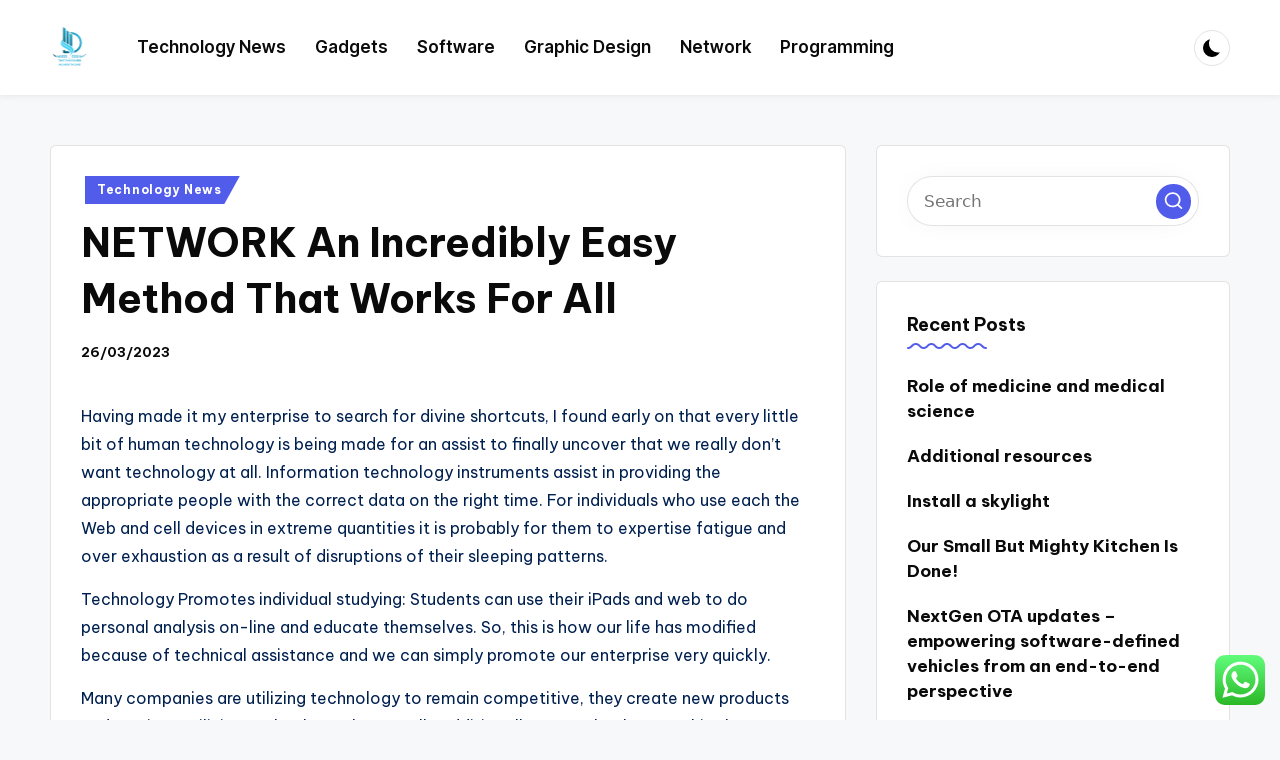

--- FILE ---
content_type: text/html; charset=UTF-8
request_url: https://thatawkwardmomentmovie.com/network-an-incredibly-easy-method-that-works-for-all.html
body_size: 16222
content:

<!DOCTYPE html>
<html lang="en-US" prefix="og: https://ogp.me/ns#" itemscope itemtype="http://schema.org/WebPage" >
<head>
	<meta charset="UTF-8">
	<link rel="profile" href="https://gmpg.org/xfn/11">
	<meta name="viewport" content="width=device-width, initial-scale=1">
<!-- Search Engine Optimization by Rank Math PRO - https://rankmath.com/ -->
<title>NETWORK An Incredibly Easy Method That Works For All - TAM</title>
<meta name="description" content="Having made it my enterprise to search for divine shortcuts, I found early on that every little bit of human technology is being made for an assist to finally"/>
<meta name="robots" content="index, follow, max-snippet:-1, max-video-preview:-1, max-image-preview:large"/>
<link rel="canonical" href="https://thatawkwardmomentmovie.com/network-an-incredibly-easy-method-that-works-for-all.html" />
<meta property="og:locale" content="en_US" />
<meta property="og:type" content="article" />
<meta property="og:title" content="NETWORK An Incredibly Easy Method That Works For All - TAM" />
<meta property="og:description" content="Having made it my enterprise to search for divine shortcuts, I found early on that every little bit of human technology is being made for an assist to finally" />
<meta property="og:url" content="https://thatawkwardmomentmovie.com/network-an-incredibly-easy-method-that-works-for-all.html" />
<meta property="og:site_name" content="TAM" />
<meta property="article:tag" content="advancements" />
<meta property="article:tag" content="affect" />
<meta property="article:tag" content="technology" />
<meta property="article:section" content="Technology News" />
<meta property="og:updated_time" content="2023-04-06T14:04:57+07:00" />
<meta property="article:published_time" content="2023-03-26T17:19:51+07:00" />
<meta property="article:modified_time" content="2023-04-06T14:04:57+07:00" />
<meta name="twitter:card" content="summary_large_image" />
<meta name="twitter:title" content="NETWORK An Incredibly Easy Method That Works For All - TAM" />
<meta name="twitter:description" content="Having made it my enterprise to search for divine shortcuts, I found early on that every little bit of human technology is being made for an assist to finally" />
<meta name="twitter:label1" content="Written by" />
<meta name="twitter:data1" content="ollo1" />
<meta name="twitter:label2" content="Time to read" />
<meta name="twitter:data2" content="1 minute" />
<script type="application/ld+json" class="rank-math-schema-pro">{"@context":"https://schema.org","@graph":[{"@type":["Person","Organization"],"@id":"https://thatawkwardmomentmovie.com/#person","name":"TAM","logo":{"@type":"ImageObject","@id":"https://thatawkwardmomentmovie.com/#logo","url":"https://thatawkwardmomentmovie.com/wp-content/uploads/2024/11/cropped-Black_And_White_Y2k_Star_Fashion_Style_Logo__2_-removebg-preview-150x150.png","contentUrl":"https://thatawkwardmomentmovie.com/wp-content/uploads/2024/11/cropped-Black_And_White_Y2k_Star_Fashion_Style_Logo__2_-removebg-preview-150x150.png","caption":"TAM","inLanguage":"en-US"},"image":{"@type":"ImageObject","@id":"https://thatawkwardmomentmovie.com/#logo","url":"https://thatawkwardmomentmovie.com/wp-content/uploads/2024/11/cropped-Black_And_White_Y2k_Star_Fashion_Style_Logo__2_-removebg-preview-150x150.png","contentUrl":"https://thatawkwardmomentmovie.com/wp-content/uploads/2024/11/cropped-Black_And_White_Y2k_Star_Fashion_Style_Logo__2_-removebg-preview-150x150.png","caption":"TAM","inLanguage":"en-US"}},{"@type":"WebSite","@id":"https://thatawkwardmomentmovie.com/#website","url":"https://thatawkwardmomentmovie.com","name":"TAM","publisher":{"@id":"https://thatawkwardmomentmovie.com/#person"},"inLanguage":"en-US"},{"@type":"WebPage","@id":"https://thatawkwardmomentmovie.com/network-an-incredibly-easy-method-that-works-for-all.html#webpage","url":"https://thatawkwardmomentmovie.com/network-an-incredibly-easy-method-that-works-for-all.html","name":"NETWORK An Incredibly Easy Method That Works For All - TAM","datePublished":"2023-03-26T17:19:51+07:00","dateModified":"2023-04-06T14:04:57+07:00","isPartOf":{"@id":"https://thatawkwardmomentmovie.com/#website"},"inLanguage":"en-US"},{"@type":"Person","@id":"https://thatawkwardmomentmovie.com/author/ollo1","name":"ollo1","url":"https://thatawkwardmomentmovie.com/author/ollo1","image":{"@type":"ImageObject","@id":"https://secure.gravatar.com/avatar/878a048e06d6d0503f84665fd4e01679193a59026490fe7af11df282fef1c053?s=96&amp;d=mm&amp;r=g","url":"https://secure.gravatar.com/avatar/878a048e06d6d0503f84665fd4e01679193a59026490fe7af11df282fef1c053?s=96&amp;d=mm&amp;r=g","caption":"ollo1","inLanguage":"en-US"},"sameAs":["https://thatawkwardmomentmovie.com/"]},{"@type":"BlogPosting","headline":"NETWORK An Incredibly Easy Method That Works For All - TAM","datePublished":"2023-03-26T17:19:51+07:00","dateModified":"2023-04-06T14:04:57+07:00","articleSection":"Technology News","author":{"@id":"https://thatawkwardmomentmovie.com/author/ollo1","name":"ollo1"},"publisher":{"@id":"https://thatawkwardmomentmovie.com/#person"},"description":"Having made it my enterprise to search for divine shortcuts, I found early on that every little bit of human technology is being made for an assist to finally","name":"NETWORK An Incredibly Easy Method That Works For All - TAM","@id":"https://thatawkwardmomentmovie.com/network-an-incredibly-easy-method-that-works-for-all.html#richSnippet","isPartOf":{"@id":"https://thatawkwardmomentmovie.com/network-an-incredibly-easy-method-that-works-for-all.html#webpage"},"inLanguage":"en-US","mainEntityOfPage":{"@id":"https://thatawkwardmomentmovie.com/network-an-incredibly-easy-method-that-works-for-all.html#webpage"}}]}</script>
<!-- /Rank Math WordPress SEO plugin -->

<link rel='dns-prefetch' href='//fonts.googleapis.com' />
<link rel="alternate" type="application/rss+xml" title="TAM &raquo; Feed" href="https://thatawkwardmomentmovie.com/feed" />
<link rel="alternate" title="oEmbed (JSON)" type="application/json+oembed" href="https://thatawkwardmomentmovie.com/wp-json/oembed/1.0/embed?url=https%3A%2F%2Fthatawkwardmomentmovie.com%2Fnetwork-an-incredibly-easy-method-that-works-for-all.html" />
<link rel="alternate" title="oEmbed (XML)" type="text/xml+oembed" href="https://thatawkwardmomentmovie.com/wp-json/oembed/1.0/embed?url=https%3A%2F%2Fthatawkwardmomentmovie.com%2Fnetwork-an-incredibly-easy-method-that-works-for-all.html&#038;format=xml" />
<style id='wp-img-auto-sizes-contain-inline-css'>
img:is([sizes=auto i],[sizes^="auto," i]){contain-intrinsic-size:3000px 1500px}
/*# sourceURL=wp-img-auto-sizes-contain-inline-css */
</style>
<link rel='stylesheet' id='ht_ctc_main_css-css' href='https://thatawkwardmomentmovie.com/wp-content/plugins/click-to-chat-for-whatsapp/new/inc/assets/css/main.css?ver=4.36' media='all' />
<style id='wp-emoji-styles-inline-css'>

	img.wp-smiley, img.emoji {
		display: inline !important;
		border: none !important;
		box-shadow: none !important;
		height: 1em !important;
		width: 1em !important;
		margin: 0 0.07em !important;
		vertical-align: -0.1em !important;
		background: none !important;
		padding: 0 !important;
	}
/*# sourceURL=wp-emoji-styles-inline-css */
</style>
<style id='wp-block-library-inline-css'>
:root{--wp-block-synced-color:#7a00df;--wp-block-synced-color--rgb:122,0,223;--wp-bound-block-color:var(--wp-block-synced-color);--wp-editor-canvas-background:#ddd;--wp-admin-theme-color:#007cba;--wp-admin-theme-color--rgb:0,124,186;--wp-admin-theme-color-darker-10:#006ba1;--wp-admin-theme-color-darker-10--rgb:0,107,160.5;--wp-admin-theme-color-darker-20:#005a87;--wp-admin-theme-color-darker-20--rgb:0,90,135;--wp-admin-border-width-focus:2px}@media (min-resolution:192dpi){:root{--wp-admin-border-width-focus:1.5px}}.wp-element-button{cursor:pointer}:root .has-very-light-gray-background-color{background-color:#eee}:root .has-very-dark-gray-background-color{background-color:#313131}:root .has-very-light-gray-color{color:#eee}:root .has-very-dark-gray-color{color:#313131}:root .has-vivid-green-cyan-to-vivid-cyan-blue-gradient-background{background:linear-gradient(135deg,#00d084,#0693e3)}:root .has-purple-crush-gradient-background{background:linear-gradient(135deg,#34e2e4,#4721fb 50%,#ab1dfe)}:root .has-hazy-dawn-gradient-background{background:linear-gradient(135deg,#faaca8,#dad0ec)}:root .has-subdued-olive-gradient-background{background:linear-gradient(135deg,#fafae1,#67a671)}:root .has-atomic-cream-gradient-background{background:linear-gradient(135deg,#fdd79a,#004a59)}:root .has-nightshade-gradient-background{background:linear-gradient(135deg,#330968,#31cdcf)}:root .has-midnight-gradient-background{background:linear-gradient(135deg,#020381,#2874fc)}:root{--wp--preset--font-size--normal:16px;--wp--preset--font-size--huge:42px}.has-regular-font-size{font-size:1em}.has-larger-font-size{font-size:2.625em}.has-normal-font-size{font-size:var(--wp--preset--font-size--normal)}.has-huge-font-size{font-size:var(--wp--preset--font-size--huge)}.has-text-align-center{text-align:center}.has-text-align-left{text-align:left}.has-text-align-right{text-align:right}.has-fit-text{white-space:nowrap!important}#end-resizable-editor-section{display:none}.aligncenter{clear:both}.items-justified-left{justify-content:flex-start}.items-justified-center{justify-content:center}.items-justified-right{justify-content:flex-end}.items-justified-space-between{justify-content:space-between}.screen-reader-text{border:0;clip-path:inset(50%);height:1px;margin:-1px;overflow:hidden;padding:0;position:absolute;width:1px;word-wrap:normal!important}.screen-reader-text:focus{background-color:#ddd;clip-path:none;color:#444;display:block;font-size:1em;height:auto;left:5px;line-height:normal;padding:15px 23px 14px;text-decoration:none;top:5px;width:auto;z-index:100000}html :where(.has-border-color){border-style:solid}html :where([style*=border-top-color]){border-top-style:solid}html :where([style*=border-right-color]){border-right-style:solid}html :where([style*=border-bottom-color]){border-bottom-style:solid}html :where([style*=border-left-color]){border-left-style:solid}html :where([style*=border-width]){border-style:solid}html :where([style*=border-top-width]){border-top-style:solid}html :where([style*=border-right-width]){border-right-style:solid}html :where([style*=border-bottom-width]){border-bottom-style:solid}html :where([style*=border-left-width]){border-left-style:solid}html :where(img[class*=wp-image-]){height:auto;max-width:100%}:where(figure){margin:0 0 1em}html :where(.is-position-sticky){--wp-admin--admin-bar--position-offset:var(--wp-admin--admin-bar--height,0px)}@media screen and (max-width:600px){html :where(.is-position-sticky){--wp-admin--admin-bar--position-offset:0px}}

/*# sourceURL=wp-block-library-inline-css */
</style><style id='global-styles-inline-css'>
:root{--wp--preset--aspect-ratio--square: 1;--wp--preset--aspect-ratio--4-3: 4/3;--wp--preset--aspect-ratio--3-4: 3/4;--wp--preset--aspect-ratio--3-2: 3/2;--wp--preset--aspect-ratio--2-3: 2/3;--wp--preset--aspect-ratio--16-9: 16/9;--wp--preset--aspect-ratio--9-16: 9/16;--wp--preset--color--black: #000000;--wp--preset--color--cyan-bluish-gray: #abb8c3;--wp--preset--color--white: #ffffff;--wp--preset--color--pale-pink: #f78da7;--wp--preset--color--vivid-red: #cf2e2e;--wp--preset--color--luminous-vivid-orange: #ff6900;--wp--preset--color--luminous-vivid-amber: #fcb900;--wp--preset--color--light-green-cyan: #7bdcb5;--wp--preset--color--vivid-green-cyan: #00d084;--wp--preset--color--pale-cyan-blue: #8ed1fc;--wp--preset--color--vivid-cyan-blue: #0693e3;--wp--preset--color--vivid-purple: #9b51e0;--wp--preset--gradient--vivid-cyan-blue-to-vivid-purple: linear-gradient(135deg,rgb(6,147,227) 0%,rgb(155,81,224) 100%);--wp--preset--gradient--light-green-cyan-to-vivid-green-cyan: linear-gradient(135deg,rgb(122,220,180) 0%,rgb(0,208,130) 100%);--wp--preset--gradient--luminous-vivid-amber-to-luminous-vivid-orange: linear-gradient(135deg,rgb(252,185,0) 0%,rgb(255,105,0) 100%);--wp--preset--gradient--luminous-vivid-orange-to-vivid-red: linear-gradient(135deg,rgb(255,105,0) 0%,rgb(207,46,46) 100%);--wp--preset--gradient--very-light-gray-to-cyan-bluish-gray: linear-gradient(135deg,rgb(238,238,238) 0%,rgb(169,184,195) 100%);--wp--preset--gradient--cool-to-warm-spectrum: linear-gradient(135deg,rgb(74,234,220) 0%,rgb(151,120,209) 20%,rgb(207,42,186) 40%,rgb(238,44,130) 60%,rgb(251,105,98) 80%,rgb(254,248,76) 100%);--wp--preset--gradient--blush-light-purple: linear-gradient(135deg,rgb(255,206,236) 0%,rgb(152,150,240) 100%);--wp--preset--gradient--blush-bordeaux: linear-gradient(135deg,rgb(254,205,165) 0%,rgb(254,45,45) 50%,rgb(107,0,62) 100%);--wp--preset--gradient--luminous-dusk: linear-gradient(135deg,rgb(255,203,112) 0%,rgb(199,81,192) 50%,rgb(65,88,208) 100%);--wp--preset--gradient--pale-ocean: linear-gradient(135deg,rgb(255,245,203) 0%,rgb(182,227,212) 50%,rgb(51,167,181) 100%);--wp--preset--gradient--electric-grass: linear-gradient(135deg,rgb(202,248,128) 0%,rgb(113,206,126) 100%);--wp--preset--gradient--midnight: linear-gradient(135deg,rgb(2,3,129) 0%,rgb(40,116,252) 100%);--wp--preset--font-size--small: 13px;--wp--preset--font-size--medium: 20px;--wp--preset--font-size--large: 36px;--wp--preset--font-size--x-large: 42px;--wp--preset--spacing--20: 0.44rem;--wp--preset--spacing--30: 0.67rem;--wp--preset--spacing--40: 1rem;--wp--preset--spacing--50: 1.5rem;--wp--preset--spacing--60: 2.25rem;--wp--preset--spacing--70: 3.38rem;--wp--preset--spacing--80: 5.06rem;--wp--preset--shadow--natural: 6px 6px 9px rgba(0, 0, 0, 0.2);--wp--preset--shadow--deep: 12px 12px 50px rgba(0, 0, 0, 0.4);--wp--preset--shadow--sharp: 6px 6px 0px rgba(0, 0, 0, 0.2);--wp--preset--shadow--outlined: 6px 6px 0px -3px rgb(255, 255, 255), 6px 6px rgb(0, 0, 0);--wp--preset--shadow--crisp: 6px 6px 0px rgb(0, 0, 0);}:where(.is-layout-flex){gap: 0.5em;}:where(.is-layout-grid){gap: 0.5em;}body .is-layout-flex{display: flex;}.is-layout-flex{flex-wrap: wrap;align-items: center;}.is-layout-flex > :is(*, div){margin: 0;}body .is-layout-grid{display: grid;}.is-layout-grid > :is(*, div){margin: 0;}:where(.wp-block-columns.is-layout-flex){gap: 2em;}:where(.wp-block-columns.is-layout-grid){gap: 2em;}:where(.wp-block-post-template.is-layout-flex){gap: 1.25em;}:where(.wp-block-post-template.is-layout-grid){gap: 1.25em;}.has-black-color{color: var(--wp--preset--color--black) !important;}.has-cyan-bluish-gray-color{color: var(--wp--preset--color--cyan-bluish-gray) !important;}.has-white-color{color: var(--wp--preset--color--white) !important;}.has-pale-pink-color{color: var(--wp--preset--color--pale-pink) !important;}.has-vivid-red-color{color: var(--wp--preset--color--vivid-red) !important;}.has-luminous-vivid-orange-color{color: var(--wp--preset--color--luminous-vivid-orange) !important;}.has-luminous-vivid-amber-color{color: var(--wp--preset--color--luminous-vivid-amber) !important;}.has-light-green-cyan-color{color: var(--wp--preset--color--light-green-cyan) !important;}.has-vivid-green-cyan-color{color: var(--wp--preset--color--vivid-green-cyan) !important;}.has-pale-cyan-blue-color{color: var(--wp--preset--color--pale-cyan-blue) !important;}.has-vivid-cyan-blue-color{color: var(--wp--preset--color--vivid-cyan-blue) !important;}.has-vivid-purple-color{color: var(--wp--preset--color--vivid-purple) !important;}.has-black-background-color{background-color: var(--wp--preset--color--black) !important;}.has-cyan-bluish-gray-background-color{background-color: var(--wp--preset--color--cyan-bluish-gray) !important;}.has-white-background-color{background-color: var(--wp--preset--color--white) !important;}.has-pale-pink-background-color{background-color: var(--wp--preset--color--pale-pink) !important;}.has-vivid-red-background-color{background-color: var(--wp--preset--color--vivid-red) !important;}.has-luminous-vivid-orange-background-color{background-color: var(--wp--preset--color--luminous-vivid-orange) !important;}.has-luminous-vivid-amber-background-color{background-color: var(--wp--preset--color--luminous-vivid-amber) !important;}.has-light-green-cyan-background-color{background-color: var(--wp--preset--color--light-green-cyan) !important;}.has-vivid-green-cyan-background-color{background-color: var(--wp--preset--color--vivid-green-cyan) !important;}.has-pale-cyan-blue-background-color{background-color: var(--wp--preset--color--pale-cyan-blue) !important;}.has-vivid-cyan-blue-background-color{background-color: var(--wp--preset--color--vivid-cyan-blue) !important;}.has-vivid-purple-background-color{background-color: var(--wp--preset--color--vivid-purple) !important;}.has-black-border-color{border-color: var(--wp--preset--color--black) !important;}.has-cyan-bluish-gray-border-color{border-color: var(--wp--preset--color--cyan-bluish-gray) !important;}.has-white-border-color{border-color: var(--wp--preset--color--white) !important;}.has-pale-pink-border-color{border-color: var(--wp--preset--color--pale-pink) !important;}.has-vivid-red-border-color{border-color: var(--wp--preset--color--vivid-red) !important;}.has-luminous-vivid-orange-border-color{border-color: var(--wp--preset--color--luminous-vivid-orange) !important;}.has-luminous-vivid-amber-border-color{border-color: var(--wp--preset--color--luminous-vivid-amber) !important;}.has-light-green-cyan-border-color{border-color: var(--wp--preset--color--light-green-cyan) !important;}.has-vivid-green-cyan-border-color{border-color: var(--wp--preset--color--vivid-green-cyan) !important;}.has-pale-cyan-blue-border-color{border-color: var(--wp--preset--color--pale-cyan-blue) !important;}.has-vivid-cyan-blue-border-color{border-color: var(--wp--preset--color--vivid-cyan-blue) !important;}.has-vivid-purple-border-color{border-color: var(--wp--preset--color--vivid-purple) !important;}.has-vivid-cyan-blue-to-vivid-purple-gradient-background{background: var(--wp--preset--gradient--vivid-cyan-blue-to-vivid-purple) !important;}.has-light-green-cyan-to-vivid-green-cyan-gradient-background{background: var(--wp--preset--gradient--light-green-cyan-to-vivid-green-cyan) !important;}.has-luminous-vivid-amber-to-luminous-vivid-orange-gradient-background{background: var(--wp--preset--gradient--luminous-vivid-amber-to-luminous-vivid-orange) !important;}.has-luminous-vivid-orange-to-vivid-red-gradient-background{background: var(--wp--preset--gradient--luminous-vivid-orange-to-vivid-red) !important;}.has-very-light-gray-to-cyan-bluish-gray-gradient-background{background: var(--wp--preset--gradient--very-light-gray-to-cyan-bluish-gray) !important;}.has-cool-to-warm-spectrum-gradient-background{background: var(--wp--preset--gradient--cool-to-warm-spectrum) !important;}.has-blush-light-purple-gradient-background{background: var(--wp--preset--gradient--blush-light-purple) !important;}.has-blush-bordeaux-gradient-background{background: var(--wp--preset--gradient--blush-bordeaux) !important;}.has-luminous-dusk-gradient-background{background: var(--wp--preset--gradient--luminous-dusk) !important;}.has-pale-ocean-gradient-background{background: var(--wp--preset--gradient--pale-ocean) !important;}.has-electric-grass-gradient-background{background: var(--wp--preset--gradient--electric-grass) !important;}.has-midnight-gradient-background{background: var(--wp--preset--gradient--midnight) !important;}.has-small-font-size{font-size: var(--wp--preset--font-size--small) !important;}.has-medium-font-size{font-size: var(--wp--preset--font-size--medium) !important;}.has-large-font-size{font-size: var(--wp--preset--font-size--large) !important;}.has-x-large-font-size{font-size: var(--wp--preset--font-size--x-large) !important;}
/*# sourceURL=global-styles-inline-css */
</style>

<style id='classic-theme-styles-inline-css'>
/*! This file is auto-generated */
.wp-block-button__link{color:#fff;background-color:#32373c;border-radius:9999px;box-shadow:none;text-decoration:none;padding:calc(.667em + 2px) calc(1.333em + 2px);font-size:1.125em}.wp-block-file__button{background:#32373c;color:#fff;text-decoration:none}
/*# sourceURL=/wp-includes/css/classic-themes.min.css */
</style>
<link rel='stylesheet' id='parent-style-css' href='https://thatawkwardmomentmovie.com/wp-content/themes/bloghash/style.css?ver=6.9' media='all' />
<link rel='stylesheet' id='child-style-css' href='https://thatawkwardmomentmovie.com/wp-content/themes/bloglamp/style.css?ver=6.9' media='all' />
<link rel='stylesheet' id='swiper-css' href='https://thatawkwardmomentmovie.com/wp-content/themes/bloghash/assets/css/swiper-bundle.min.css?ver=6.9' media='all' />
<link rel='stylesheet' id='FontAwesome-css' href='https://thatawkwardmomentmovie.com/wp-content/themes/bloghash/assets/css/all.min.css?ver=5.15.4' media='all' />
<link rel='stylesheet' id='bloghash-styles-css' href='https://thatawkwardmomentmovie.com/wp-content/themes/bloghash/assets/css/style.min.css?ver=1.0.27' media='all' />
<link rel='stylesheet' id='bloghash-google-fonts-css' href='//fonts.googleapis.com/css?family=Inter+Tight%3A600%7CBe+Vietnam+Pro%3A400%2C700%2C500%7CPlayfair+Display%3A400%2C400i&#038;display=swap&#038;subsets=latin&#038;ver=1.0.27' media='' />
<link rel='stylesheet' id='bloghash-dynamic-styles-css' href='https://thatawkwardmomentmovie.com/wp-content/uploads/bloghash/dynamic-styles.css?ver=1754995101' media='all' />
<script src="https://thatawkwardmomentmovie.com/wp-includes/js/jquery/jquery.min.js?ver=3.7.1" id="jquery-core-js"></script>
<script src="https://thatawkwardmomentmovie.com/wp-includes/js/jquery/jquery-migrate.min.js?ver=3.4.1" id="jquery-migrate-js"></script>
<link rel="https://api.w.org/" href="https://thatawkwardmomentmovie.com/wp-json/" /><link rel="alternate" title="JSON" type="application/json" href="https://thatawkwardmomentmovie.com/wp-json/wp/v2/posts/33758" /><link rel="EditURI" type="application/rsd+xml" title="RSD" href="https://thatawkwardmomentmovie.com/xmlrpc.php?rsd" />
<meta name="generator" content="WordPress 6.9" />
<link rel='shortlink' href='https://thatawkwardmomentmovie.com/?p=33758' />
<meta name="theme-color" content="#525CEB"><link rel="icon" href="https://thatawkwardmomentmovie.com/wp-content/uploads/2024/11/cropped-cropped-Black_And_White_Y2k_Star_Fashion_Style_Logo__2_-removebg-preview-32x32.png" sizes="32x32" />
<link rel="icon" href="https://thatawkwardmomentmovie.com/wp-content/uploads/2024/11/cropped-cropped-Black_And_White_Y2k_Star_Fashion_Style_Logo__2_-removebg-preview-192x192.png" sizes="192x192" />
<link rel="apple-touch-icon" href="https://thatawkwardmomentmovie.com/wp-content/uploads/2024/11/cropped-cropped-Black_And_White_Y2k_Star_Fashion_Style_Logo__2_-removebg-preview-180x180.png" />
<meta name="msapplication-TileImage" content="https://thatawkwardmomentmovie.com/wp-content/uploads/2024/11/cropped-cropped-Black_And_White_Y2k_Star_Fashion_Style_Logo__2_-removebg-preview-270x270.png" />
</head>

<body class="wp-singular post-template-default single single-post postid-33758 single-format-standard wp-custom-logo wp-embed-responsive wp-theme-bloghash wp-child-theme-bloglamp bloglamp bloghash-topbar__separators-regular bloghash-layout__fw-contained bloghash-layout__boxed-separated bloghash-header-layout-2 bloghash-menu-animation-squareboxtwo bloghash-header__separators-none bloghash-single-title-in-content bloghash-page-title-align-left bloghash-has-sidebar bloghash-sticky-sidebar bloghash-sidebar-style-2 bloghash-sidebar-position__right-sidebar entry-media-hover-style-1 is-section-heading-init-s3 is-footer-heading-init-s3 bloghash-input-supported validate-comment-form bloghash-menu-accessibility">


<div id="page" class="hfeed site">
	<a class="skip-link screen-reader-text" href="#main">Skip to content</a>

	
	
	<header id="masthead" class="site-header" role="banner" itemtype="https://schema.org/WPHeader" itemscope="itemscope">
		<div id="bloghash-header" >
		<div id="bloghash-header-inner">
		
<div class="bloghash-container bloghash-header-container">

	
<div class="bloghash-logo bloghash-header-element" itemtype="https://schema.org/Organization" itemscope="itemscope">
	<div class="logo-inner"><a href="https://thatawkwardmomentmovie.com/" rel="home" class="" itemprop="url">
					<img src="https://thatawkwardmomentmovie.com/wp-content/uploads/2024/11/cropped-Black_And_White_Y2k_Star_Fashion_Style_Logo__2_-removebg-preview.png" alt="TAM" width="153" height="180" class="" itemprop="logo"/>
				</a><span class="site-title screen-reader-text" itemprop="name">
					<a href="https://thatawkwardmomentmovie.com/" rel="home" itemprop="url">
						TAM
					</a>
				</span><p class="site-description screen-reader-text" itemprop="description">
						Technology inside
					</p></div></div><!-- END .bloghash-logo -->

	<span class="bloghash-header-element bloghash-mobile-nav">
				<button class="bloghash-hamburger hamburger--spin bloghash-hamburger-bloghash-primary-nav" aria-label="Menu" aria-controls="bloghash-primary-nav" type="button">

			
			<span class="hamburger-box">
				<span class="hamburger-inner"></span>
			</span>

		</button>
				
<nav class="site-navigation main-navigation bloghash-primary-nav bloghash-nav bloghash-header-element" role="navigation" itemtype="https://schema.org/SiteNavigationElement" itemscope="itemscope" aria-label="Site Navigation">

<ul id="bloghash-primary-nav" class="menu"><li id="menu-item-10011641" class="menu-item menu-item-type-taxonomy menu-item-object-category current-post-ancestor current-menu-parent current-post-parent menu-item-10011641"><a href="https://thatawkwardmomentmovie.com/category/technology-news"><span>Technology News</span></a></li>
<li id="menu-item-10011642" class="menu-item menu-item-type-taxonomy menu-item-object-category menu-item-10011642"><a href="https://thatawkwardmomentmovie.com/category/gadgets"><span>Gadgets</span></a></li>
<li id="menu-item-10011643" class="menu-item menu-item-type-taxonomy menu-item-object-category menu-item-10011643"><a href="https://thatawkwardmomentmovie.com/category/software"><span>Software</span></a></li>
<li id="menu-item-10011644" class="menu-item menu-item-type-taxonomy menu-item-object-category menu-item-10011644"><a href="https://thatawkwardmomentmovie.com/category/graphic-design"><span>Graphic Design</span></a></li>
<li id="menu-item-10011645" class="menu-item menu-item-type-taxonomy menu-item-object-category menu-item-10011645"><a href="https://thatawkwardmomentmovie.com/category/network"><span>Network</span></a></li>
<li id="menu-item-10011646" class="menu-item menu-item-type-taxonomy menu-item-object-category menu-item-10011646"><a href="https://thatawkwardmomentmovie.com/category/programming"><span>Programming</span></a></li>
</ul></nav><!-- END .bloghash-nav -->
	</span>

	
<nav class="site-navigation main-navigation bloghash-primary-nav bloghash-nav bloghash-header-element" role="navigation" itemtype="https://schema.org/SiteNavigationElement" itemscope="itemscope" aria-label="Site Navigation">

<ul id="bloghash-primary-nav" class="menu"><li class="menu-item menu-item-type-taxonomy menu-item-object-category current-post-ancestor current-menu-parent current-post-parent menu-item-10011641"><a href="https://thatawkwardmomentmovie.com/category/technology-news"><span>Technology News</span></a></li>
<li class="menu-item menu-item-type-taxonomy menu-item-object-category menu-item-10011642"><a href="https://thatawkwardmomentmovie.com/category/gadgets"><span>Gadgets</span></a></li>
<li class="menu-item menu-item-type-taxonomy menu-item-object-category menu-item-10011643"><a href="https://thatawkwardmomentmovie.com/category/software"><span>Software</span></a></li>
<li class="menu-item menu-item-type-taxonomy menu-item-object-category menu-item-10011644"><a href="https://thatawkwardmomentmovie.com/category/graphic-design"><span>Graphic Design</span></a></li>
<li class="menu-item menu-item-type-taxonomy menu-item-object-category menu-item-10011645"><a href="https://thatawkwardmomentmovie.com/category/network"><span>Network</span></a></li>
<li class="menu-item menu-item-type-taxonomy menu-item-object-category menu-item-10011646"><a href="https://thatawkwardmomentmovie.com/category/programming"><span>Programming</span></a></li>
</ul></nav><!-- END .bloghash-nav -->
<div class="bloghash-header-widgets bloghash-header-element bloghash-widget-location-right"><div class="bloghash-header-widget__darkmode bloghash-header-widget bloghash-hide-mobile-tablet"><div class="bloghash-widget-wrapper"><button type="button" class="bloghash-darkmode rounded-border"><span></span></button></div></div><!-- END .bloghash-header-widget --></div><!-- END .bloghash-header-widgets -->
</div><!-- END .bloghash-container -->
	</div><!-- END #bloghash-header-inner -->
	</div><!-- END #bloghash-header -->
			</header><!-- #masthead .site-header -->

	
			<div id="main" class="site-main">

			

<div class="bloghash-container">

	
	<div id="primary" class="content-area">

		
		<main id="content" class="site-content no-entry-media" role="main" itemscope itemtype="http://schema.org/Blog">

			

<article id="post-33758" class="bloghash-article post-33758 post type-post status-publish format-standard hentry category-technology-news tag-advancements tag-affect tag-technology" itemscope="" itemtype="https://schema.org/CreativeWork">

	
<div class="post-category">

	<span class="cat-links"><span class="screen-reader-text">Posted in</span><span><a href="https://thatawkwardmomentmovie.com/category/technology-news" class="cat-2054" rel="category">Technology News</a></span></span>
</div>

<header class="entry-header">

	
	<h1 class="entry-title" itemprop="headline">
		NETWORK An Incredibly Easy Method That Works For All	</h1>

</header>
<div class="entry-meta"><div class="entry-meta-elements"><span class="posted-on"><time class="entry-date published updated" datetime="2023-03-26T17:19:51+07:00">26/03/2023</time></span></div></div>
<div class="entry-content bloghash-entry" itemprop="text">
	<p>Having made it my enterprise to search for divine shortcuts, I found early on that every little bit of human technology is being made for an assist to finally uncover that we really don&#8217;t want technology at all. Information technology instruments assist in providing the appropriate people with the correct data on the right time. For individuals who use each the Web and cell devices in extreme quantities it is probably for them to expertise fatigue and over exhaustion as a result of disruptions of their sleeping patterns.</p>
<p>Technology Promotes individual studying: Students can use their iPads and web to do personal analysis on-line and educate themselves. So, this is how our life has modified because of technical assistance and we can simply promote our enterprise very quickly.</p>
<p>Many companies are utilizing technology to remain competitive, they create new products and services utilizing technology, they usually additionally use technology to ship these services to their prospects on time and withinÂ funds. In an effort to keep yourself updated, that you must just be sure you have your hands on among the most dependable and reliable technology information sources that may be really useful in providing you with timely and applicable info.</p>
<p>Management information techniques (MIS) involves planning for, improvement, administration, and use of information technology tools to help data staff and people carry out all duties associated to information processing and administration. Engineering is the purpose-oriented strategy of designing and making instruments and systems to take advantage of pure phenomena for sensible human means, often (however not always) utilizing results and strategies from science.</p>
<p>Companies use communication technology tools to facilitate the circulate of data in a office, to assist in resolution making, to serve clients wants and requests, to advertise new products or services to targeted shoppers and a lot extra. Typically the old techniques have bloated over time, with many features unused by customers (50{0f0e6636eb2b87edd39d0780928da145068d0422b6a836e92cc7bfec8f3c3ba4} in line with a 2014 Standish Group report ) and business processes that have developed over time.</p>
</div>




<div class="entry-footer">

	<span class="screen-reader-text">Tags: </span><div class="post-tags"><span class="cat-links"><a href="https://thatawkwardmomentmovie.com/tag/advancements" rel="tag">advancements</a><a href="https://thatawkwardmomentmovie.com/tag/affect" rel="tag">affect</a><a href="https://thatawkwardmomentmovie.com/tag/technology" rel="tag">technology</a></span></div><span class="last-updated bloghash-iflex-center"><time class="entry-date updated" datetime="2023-04-06T14:04:57+07:00">Last updated on 06/04/2023</time></span>
</div>


<section class="post-nav" role="navigation">
	<h2 class="screen-reader-text">Post navigation</h2>

	<div class="nav-previous"><h6 class="nav-title">Previous Post</h6><a href="https://thatawkwardmomentmovie.com/the-secret-of-successful-network.html" rel="prev"><div class="nav-content"> <span>The Secret of Successful NETWORK</span></div></a></div><div class="nav-next"><h6 class="nav-title">Next Post</h6><a href="https://thatawkwardmomentmovie.com/avoid-the-top-10-network-mistakes.html" rel="next"><div class="nav-content"><span>Avoid The Top 10 NETWORK Mistakes</span> </div></a></div>
</section>

</article><!-- #post-33758 -->


		</main><!-- #content .site-content -->

		
	</div><!-- #primary .content-area -->

	
<aside id="secondary" class="widget-area bloghash-sidebar-container" itemtype="http://schema.org/WPSideBar" itemscope="itemscope" role="complementary">

	<div class="bloghash-sidebar-inner">
		
		<div id="search-2" class="bloghash-sidebar-widget bloghash-widget bloghash-entry widget widget_search">
<form role="search" aria-label="Search for:" method="get" class="bloghash-search-form search-form" action="https://thatawkwardmomentmovie.com/">
	<div>
		<input type="search" class="bloghash-input-search search-field" aria-label="Enter search keywords" placeholder="Search" value="" name="s" />
				
				<button role="button" type="submit" class="search-submit" aria-label="Search">
			<svg class="bloghash-icon" aria-hidden="true" xmlns="http://www.w3.org/2000/svg" width="32" height="32" viewBox="0 0 32 32"><path d="M28.962 26.499l-4.938-4.938c1.602-2.002 2.669-4.671 2.669-7.474 0-6.673-5.339-12.012-12.012-12.012S2.669 7.414 2.669 14.087a11.962 11.962 0 0012.012 12.012c2.803 0 5.472-.934 7.474-2.669l4.938 4.938c.267.267.667.4.934.4s.667-.133.934-.4a1.29 1.29 0 000-1.868zM5.339 14.087c0-5.205 4.137-9.342 9.342-9.342s9.342 4.137 9.342 9.342c0 2.536-1.068 4.938-2.669 6.54-1.735 1.735-4.004 2.669-6.54 2.669-5.339.133-9.476-4.004-9.476-9.209z" /></svg>		</button>
			</div>
</form></div>
		<div id="recent-posts-2" class="bloghash-sidebar-widget bloghash-widget bloghash-entry widget widget_recent_entries">
		<div class="h4 widget-title">Recent Posts</div>
		<ul>
											<li>
					<a href="https://thatawkwardmomentmovie.com/role-of-medicine-and-medical-science.html">Role of medicine and medical science</a>
									</li>
											<li>
					<a href="https://thatawkwardmomentmovie.com/additional-resources.html">Additional resources</a>
									</li>
											<li>
					<a href="https://thatawkwardmomentmovie.com/install-a-skylight.html">Install a skylight</a>
									</li>
											<li>
					<a href="https://thatawkwardmomentmovie.com/our-small-but-mighty-kitchen-is-done.html">Our Small But Mighty Kitchen Is Done!</a>
									</li>
											<li>
					<a href="https://thatawkwardmomentmovie.com/nextgen-ota-updates-empowering-software-defined-vehicles-from-an-end-to-end-perspective.html">NextGen OTA updates – empowering software-defined vehicles from an end-to-end perspective</a>
									</li>
					</ul>

		</div><div id="tag_cloud-2" class="bloghash-sidebar-widget bloghash-widget bloghash-entry widget widget_tag_cloud"><div class="h4 widget-title">Tags</div><div class="tagcloud"><a href="https://thatawkwardmomentmovie.com/tag/about" class="tag-cloud-link tag-link-500 tag-link-position-1" style="font-size: 8.7887323943662pt;" aria-label="about (18 items)">about</a>
<a href="https://thatawkwardmomentmovie.com/tag/articles" class="tag-cloud-link tag-link-126 tag-link-position-2" style="font-size: 8.2957746478873pt;" aria-label="articles (16 items)">articles</a>
<a href="https://thatawkwardmomentmovie.com/tag/automotive" class="tag-cloud-link tag-link-1159 tag-link-position-3" style="font-size: 11.352112676056pt;" aria-label="automotive (34 items)">automotive</a>
<a href="https://thatawkwardmomentmovie.com/tag/business" class="tag-cloud-link tag-link-86 tag-link-position-4" style="font-size: 17.957746478873pt;" aria-label="business (161 items)">business</a>
<a href="https://thatawkwardmomentmovie.com/tag/camera" class="tag-cloud-link tag-link-1190 tag-link-position-5" style="font-size: 10.859154929577pt;" aria-label="camera (30 items)">camera</a>
<a href="https://thatawkwardmomentmovie.com/tag/cameras" class="tag-cloud-link tag-link-1191 tag-link-position-6" style="font-size: 8.2957746478873pt;" aria-label="cameras (16 items)">cameras</a>
<a href="https://thatawkwardmomentmovie.com/tag/college" class="tag-cloud-link tag-link-799 tag-link-position-7" style="font-size: 12.140845070423pt;" aria-label="college (41 items)">college</a>
<a href="https://thatawkwardmomentmovie.com/tag/computer" class="tag-cloud-link tag-link-900 tag-link-position-8" style="font-size: 9.9718309859155pt;" aria-label="computer (24 items)">computer</a>
<a href="https://thatawkwardmomentmovie.com/tag/definition" class="tag-cloud-link tag-link-310 tag-link-position-9" style="font-size: 8.9859154929577pt;" aria-label="definition (19 items)">definition</a>
<a href="https://thatawkwardmomentmovie.com/tag/digital" class="tag-cloud-link tag-link-296 tag-link-position-10" style="font-size: 8pt;" aria-label="digital (15 items)">digital</a>
<a href="https://thatawkwardmomentmovie.com/tag/education" class="tag-cloud-link tag-link-638 tag-link-position-11" style="font-size: 12.140845070423pt;" aria-label="education (41 items)">education</a>
<a href="https://thatawkwardmomentmovie.com/tag/enterprise" class="tag-cloud-link tag-link-347 tag-link-position-12" style="font-size: 9.5774647887324pt;" aria-label="enterprise (22 items)">enterprise</a>
<a href="https://thatawkwardmomentmovie.com/tag/estate" class="tag-cloud-link tag-link-1587 tag-link-position-13" style="font-size: 12.042253521127pt;" aria-label="estate (40 items)">estate</a>
<a href="https://thatawkwardmomentmovie.com/tag/fashion" class="tag-cloud-link tag-link-685 tag-link-position-14" style="font-size: 12.140845070423pt;" aria-label="fashion (41 items)">fashion</a>
<a href="https://thatawkwardmomentmovie.com/tag/finance" class="tag-cloud-link tag-link-101 tag-link-position-15" style="font-size: 8.9859154929577pt;" aria-label="finance (19 items)">finance</a>
<a href="https://thatawkwardmomentmovie.com/tag/future" class="tag-cloud-link tag-link-160 tag-link-position-16" style="font-size: 9.7746478873239pt;" aria-label="future (23 items)">future</a>
<a href="https://thatawkwardmomentmovie.com/tag/gaming" class="tag-cloud-link tag-link-1041 tag-link-position-17" style="font-size: 11.845070422535pt;" aria-label="gaming (38 items)">gaming</a>
<a href="https://thatawkwardmomentmovie.com/tag/health" class="tag-cloud-link tag-link-636 tag-link-position-18" style="font-size: 15.69014084507pt;" aria-label="health (95 items)">health</a>
<a href="https://thatawkwardmomentmovie.com/tag/house" class="tag-cloud-link tag-link-548 tag-link-position-19" style="font-size: 12.140845070423pt;" aria-label="house (41 items)">house</a>
<a href="https://thatawkwardmomentmovie.com/tag/ideas" class="tag-cloud-link tag-link-175 tag-link-position-20" style="font-size: 8.9859154929577pt;" aria-label="ideas (19 items)">ideas</a>
<a href="https://thatawkwardmomentmovie.com/tag/improvement" class="tag-cloud-link tag-link-1304 tag-link-position-21" style="font-size: 12.929577464789pt;" aria-label="improvement (49 items)">improvement</a>
<a href="https://thatawkwardmomentmovie.com/tag/india" class="tag-cloud-link tag-link-374 tag-link-position-22" style="font-size: 10.070422535211pt;" aria-label="india (25 items)">india</a>
<a href="https://thatawkwardmomentmovie.com/tag/industry" class="tag-cloud-link tag-link-789 tag-link-position-23" style="font-size: 9.1830985915493pt;" aria-label="industry (20 items)">industry</a>
<a href="https://thatawkwardmomentmovie.com/tag/information" class="tag-cloud-link tag-link-308 tag-link-position-24" style="font-size: 13.521126760563pt;" aria-label="information (57 items)">information</a>
<a href="https://thatawkwardmomentmovie.com/tag/institute" class="tag-cloud-link tag-link-800 tag-link-position-25" style="font-size: 12.830985915493pt;" aria-label="institute (48 items)">institute</a>
<a href="https://thatawkwardmomentmovie.com/tag/international" class="tag-cloud-link tag-link-439 tag-link-position-26" style="font-size: 9.3802816901408pt;" aria-label="international (21 items)">international</a>
<a href="https://thatawkwardmomentmovie.com/tag/jewellery" class="tag-cloud-link tag-link-2181 tag-link-position-27" style="font-size: 9.1830985915493pt;" aria-label="jewellery (20 items)">jewellery</a>
<a href="https://thatawkwardmomentmovie.com/tag/latest" class="tag-cloud-link tag-link-361 tag-link-position-28" style="font-size: 12.633802816901pt;" aria-label="latest (46 items)">latest</a>
<a href="https://thatawkwardmomentmovie.com/tag/leisure" class="tag-cloud-link tag-link-1328 tag-link-position-29" style="font-size: 11.647887323944pt;" aria-label="leisure (36 items)">leisure</a>
<a href="https://thatawkwardmomentmovie.com/tag/market" class="tag-cloud-link tag-link-173 tag-link-position-30" style="font-size: 11.746478873239pt;" aria-label="market (37 items)">market</a>
<a href="https://thatawkwardmomentmovie.com/tag/means" class="tag-cloud-link tag-link-524 tag-link-position-31" style="font-size: 8pt;" aria-label="means (15 items)">means</a>
<a href="https://thatawkwardmomentmovie.com/tag/medical" class="tag-cloud-link tag-link-1345 tag-link-position-32" style="font-size: 9.1830985915493pt;" aria-label="medical (20 items)">medical</a>
<a href="https://thatawkwardmomentmovie.com/tag/newest" class="tag-cloud-link tag-link-348 tag-link-position-33" style="font-size: 11.845070422535pt;" aria-label="newest (38 items)">newest</a>
<a href="https://thatawkwardmomentmovie.com/tag/official" class="tag-cloud-link tag-link-730 tag-link-position-34" style="font-size: 8pt;" aria-label="official (15 items)">official</a>
<a href="https://thatawkwardmomentmovie.com/tag/online" class="tag-cloud-link tag-link-85 tag-link-position-35" style="font-size: 13.619718309859pt;" aria-label="online (58 items)">online</a>
<a href="https://thatawkwardmomentmovie.com/tag/school" class="tag-cloud-link tag-link-450 tag-link-position-36" style="font-size: 9.9718309859155pt;" aria-label="school (24 items)">school</a>
<a href="https://thatawkwardmomentmovie.com/tag/science" class="tag-cloud-link tag-link-989 tag-link-position-37" style="font-size: 10.070422535211pt;" aria-label="science (25 items)">science</a>
<a href="https://thatawkwardmomentmovie.com/tag/shopping" class="tag-cloud-link tag-link-701 tag-link-position-38" style="font-size: 8.2957746478873pt;" aria-label="shopping (16 items)">shopping</a>
<a href="https://thatawkwardmomentmovie.com/tag/small" class="tag-cloud-link tag-link-178 tag-link-position-39" style="font-size: 8.7887323943662pt;" aria-label="small (18 items)">small</a>
<a href="https://thatawkwardmomentmovie.com/tag/technology" class="tag-cloud-link tag-link-990 tag-link-position-40" style="font-size: 22pt;" aria-label="technology (414 items)">technology</a>
<a href="https://thatawkwardmomentmovie.com/tag/trade" class="tag-cloud-link tag-link-222 tag-link-position-41" style="font-size: 8pt;" aria-label="trade (15 items)">trade</a>
<a href="https://thatawkwardmomentmovie.com/tag/travel" class="tag-cloud-link tag-link-1510 tag-link-position-42" style="font-size: 13.323943661972pt;" aria-label="travel (54 items)">travel</a>
<a href="https://thatawkwardmomentmovie.com/tag/university" class="tag-cloud-link tag-link-991 tag-link-position-43" style="font-size: 9.7746478873239pt;" aria-label="university (23 items)">university</a>
<a href="https://thatawkwardmomentmovie.com/tag/updates" class="tag-cloud-link tag-link-354 tag-link-position-44" style="font-size: 8.2957746478873pt;" aria-label="updates (16 items)">updates</a>
<a href="https://thatawkwardmomentmovie.com/tag/world" class="tag-cloud-link tag-link-302 tag-link-position-45" style="font-size: 8.9859154929577pt;" aria-label="world (19 items)">world</a></div>
</div><div id="nav_menu-2" class="bloghash-sidebar-widget bloghash-widget bloghash-entry widget widget_nav_menu"><div class="h4 widget-title">About Us</div><div class="menu-about-us-container"><ul id="menu-about-us" class="menu"><li id="menu-item-10011678" class="menu-item menu-item-type-post_type menu-item-object-page menu-item-10011678"><a href="https://thatawkwardmomentmovie.com/contact-us">Contact Us</a></li>
<li id="menu-item-10011679" class="menu-item menu-item-type-post_type menu-item-object-page menu-item-10011679"><a href="https://thatawkwardmomentmovie.com/disclosure-policy">Disclosure Policy</a></li>
<li id="menu-item-10011680" class="menu-item menu-item-type-post_type menu-item-object-page menu-item-10011680"><a href="https://thatawkwardmomentmovie.com/sitemap">Sitemap</a></li>
</ul></div></div><div id="magenet_widget-2" class="bloghash-sidebar-widget bloghash-widget bloghash-entry widget widget_magenet_widget"><aside class="widget magenet_widget_box"><div class="mads-block"></div></aside></div><div id="custom_html-3" class="widget_text bloghash-sidebar-widget bloghash-widget bloghash-entry widget widget_custom_html"><div class="textwidget custom-html-widget"><a href="https://id.seedbacklink.com/"><img title="Seedbacklink" src="https://id.seedbacklink.com/wp-content/uploads/2023/08/Badge-Seedbacklink_Artboard-1-copy.png" alt="Seedbacklink" width="100%" height="auto"></a></div></div><div id="execphp-3" class="bloghash-sidebar-widget bloghash-widget bloghash-entry widget widget_execphp"><div class="h4 widget-title">Partner Links BackLink</div>			<div class="execphpwidget"></div>
		</div><div id="custom_html-2" class="widget_text bloghash-sidebar-widget bloghash-widget bloghash-entry widget widget_custom_html"><div class="h4 widget-title">Partner Link</div><div class="textwidget custom-html-widget"><script>var id = "b5f328c6add47021322dd6e408864a72dcc8ffe3";</script>
<script type="text/javascript" src="https://api.sosiago.id/js/tracking.js"></script></div></div><div id="custom_html-4" class="widget_text bloghash-sidebar-widget bloghash-widget bloghash-entry widget widget_custom_html"><div class="textwidget custom-html-widget"><meta name='outreach_verification' content='bykFv3vdmmUAR0ZYlS2a' /></div></div><div id="text-4" class="bloghash-sidebar-widget bloghash-widget bloghash-entry widget widget_text">			<div class="textwidget"><p><a href="http://c041cac26dd0e59e9648299abcb93346f5261131">c041cac26dd0e59e9648299abcb93346f5261131</a></p>
</div>
		</div><div id="execphp-5" class="bloghash-sidebar-widget bloghash-widget bloghash-entry widget widget_execphp">			<div class="execphpwidget"></div>
		</div>
			</div>

</aside><!--#secondary .widget-area -->


	
</div><!-- END .bloghash-container -->


<!-- wmm w -->			
	</div><!-- #main .site-main -->
	
	
	
	
</div><!-- END #page -->

<a href="#" id="bloghash-scroll-top" class="bloghash-smooth-scroll" title="Scroll to Top" >
	<span class="bloghash-scroll-icon" aria-hidden="true">
		<svg class="bloghash-icon top-icon" xmlns="http://www.w3.org/2000/svg" width="32" height="32" viewBox="0 0 32 32"><path d="M17.9137 25.3578L17.9137 9.8758L24.9877 16.9498C25.5217 17.4838 26.3227 17.4838 26.8557 16.9498C27.3887 16.4158 27.3897 15.6148 26.8557 15.0818L17.5137 5.7398C17.3807 5.6068 17.2467 5.4728 17.1137 5.4728C16.8467 5.3398 16.4467 5.3398 16.0457 5.4728C15.9127 5.6058 15.7787 5.6058 15.6457 5.7398L6.30373 15.0818C6.03673 15.3488 5.90373 15.7488 5.90373 16.0158C5.90373 16.2828 6.03673 16.6828 6.30373 16.9498C6.42421 17.0763 6.56912 17.1769 6.72967 17.2457C6.89022 17.3145 7.06307 17.35 7.23773 17.35C7.4124 17.35 7.58525 17.3145 7.7458 17.2457C7.90635 17.1769 8.05125 17.0763 8.17173 16.9498L15.2457 9.8758L15.2457 25.3578C15.2457 26.1588 15.7797 26.6928 16.5807 26.6928C17.3817 26.6928 17.9157 26.1588 17.9157 25.3578L17.9137 25.3578Z" /></svg>		<svg class="bloghash-icon" xmlns="http://www.w3.org/2000/svg" width="32" height="32" viewBox="0 0 32 32"><path d="M17.9137 25.3578L17.9137 9.8758L24.9877 16.9498C25.5217 17.4838 26.3227 17.4838 26.8557 16.9498C27.3887 16.4158 27.3897 15.6148 26.8557 15.0818L17.5137 5.7398C17.3807 5.6068 17.2467 5.4728 17.1137 5.4728C16.8467 5.3398 16.4467 5.3398 16.0457 5.4728C15.9127 5.6058 15.7787 5.6058 15.6457 5.7398L6.30373 15.0818C6.03673 15.3488 5.90373 15.7488 5.90373 16.0158C5.90373 16.2828 6.03673 16.6828 6.30373 16.9498C6.42421 17.0763 6.56912 17.1769 6.72967 17.2457C6.89022 17.3145 7.06307 17.35 7.23773 17.35C7.4124 17.35 7.58525 17.3145 7.7458 17.2457C7.90635 17.1769 8.05125 17.0763 8.17173 16.9498L15.2457 9.8758L15.2457 25.3578C15.2457 26.1588 15.7797 26.6928 16.5807 26.6928C17.3817 26.6928 17.9157 26.1588 17.9157 25.3578L17.9137 25.3578Z" /></svg>	</span>
	<span class="screen-reader-text">Scroll to Top</span>
</a><!-- END #bloghash-scroll-to-top -->
<script type="text/javascript">
<!--
var _acic={dataProvider:10};(function(){var e=document.createElement("script");e.type="text/javascript";e.async=true;e.src="https://www.acint.net/aci.js";var t=document.getElementsByTagName("script")[0];t.parentNode.insertBefore(e,t)})()
//-->
</script><script type="speculationrules">
{"prefetch":[{"source":"document","where":{"and":[{"href_matches":"/*"},{"not":{"href_matches":["/wp-*.php","/wp-admin/*","/wp-content/uploads/*","/wp-content/*","/wp-content/plugins/*","/wp-content/themes/bloglamp/*","/wp-content/themes/bloghash/*","/*\\?(.+)"]}},{"not":{"selector_matches":"a[rel~=\"nofollow\"]"}},{"not":{"selector_matches":".no-prefetch, .no-prefetch a"}}]},"eagerness":"conservative"}]}
</script>
		<!-- Click to Chat - https://holithemes.com/plugins/click-to-chat/  v4.36 -->
			<style id="ht-ctc-entry-animations">.ht_ctc_entry_animation{animation-duration:0.4s;animation-fill-mode:both;animation-delay:0s;animation-iteration-count:1;}			@keyframes ht_ctc_anim_corner {0% {opacity: 0;transform: scale(0);}100% {opacity: 1;transform: scale(1);}}.ht_ctc_an_entry_corner {animation-name: ht_ctc_anim_corner;animation-timing-function: cubic-bezier(0.25, 1, 0.5, 1);transform-origin: bottom var(--side, right);}
			</style>						<div class="ht-ctc ht-ctc-chat ctc-analytics ctc_wp_desktop style-2  ht_ctc_entry_animation ht_ctc_an_entry_corner " id="ht-ctc-chat"  
				style="display: none;  position: fixed; bottom: 15px; right: 15px;"   >
								<div class="ht_ctc_style ht_ctc_chat_style">
				<div  style="display: flex; justify-content: center; align-items: center;  " class="ctc-analytics ctc_s_2">
	<p class="ctc-analytics ctc_cta ctc_cta_stick ht-ctc-cta  ht-ctc-cta-hover " style="padding: 0px 16px; line-height: 1.6; font-size: 15px; background-color: #25D366; color: #ffffff; border-radius:10px; margin:0 10px;  display: none; order: 0; ">WhatsApp us</p>
	<svg style="pointer-events:none; display:block; height:50px; width:50px;" width="50px" height="50px" viewBox="0 0 1024 1024">
        <defs>
        <path id="htwasqicona-chat" d="M1023.941 765.153c0 5.606-.171 17.766-.508 27.159-.824 22.982-2.646 52.639-5.401 66.151-4.141 20.306-10.392 39.472-18.542 55.425-9.643 18.871-21.943 35.775-36.559 50.364-14.584 14.56-31.472 26.812-50.315 36.416-16.036 8.172-35.322 14.426-55.744 18.549-13.378 2.701-42.812 4.488-65.648 5.3-9.402.336-21.564.505-27.15.505l-504.226-.081c-5.607 0-17.765-.172-27.158-.509-22.983-.824-52.639-2.646-66.152-5.4-20.306-4.142-39.473-10.392-55.425-18.542-18.872-9.644-35.775-21.944-50.364-36.56-14.56-14.584-26.812-31.471-36.415-50.314-8.174-16.037-14.428-35.323-18.551-55.744-2.7-13.378-4.487-42.812-5.3-65.649-.334-9.401-.503-21.563-.503-27.148l.08-504.228c0-5.607.171-17.766.508-27.159.825-22.983 2.646-52.639 5.401-66.151 4.141-20.306 10.391-39.473 18.542-55.426C34.154 93.24 46.455 76.336 61.07 61.747c14.584-14.559 31.472-26.812 50.315-36.416 16.037-8.172 35.324-14.426 55.745-18.549 13.377-2.701 42.812-4.488 65.648-5.3 9.402-.335 21.565-.504 27.149-.504l504.227.081c5.608 0 17.766.171 27.159.508 22.983.825 52.638 2.646 66.152 5.401 20.305 4.141 39.472 10.391 55.425 18.542 18.871 9.643 35.774 21.944 50.363 36.559 14.559 14.584 26.812 31.471 36.415 50.315 8.174 16.037 14.428 35.323 18.551 55.744 2.7 13.378 4.486 42.812 5.3 65.649.335 9.402.504 21.564.504 27.15l-.082 504.226z"/>
        </defs>
        <linearGradient id="htwasqiconb-chat" gradientUnits="userSpaceOnUse" x1="512.001" y1=".978" x2="512.001" y2="1025.023">
            <stop offset="0" stop-color="#61fd7d"/>
            <stop offset="1" stop-color="#2bb826"/>
        </linearGradient>
        <use xlink:href="#htwasqicona-chat" overflow="visible" style="fill: url(#htwasqiconb-chat)" fill="url(#htwasqiconb-chat)"/>
        <g>
            <path style="fill: #FFFFFF;" fill="#FFF" d="M783.302 243.246c-69.329-69.387-161.529-107.619-259.763-107.658-202.402 0-367.133 164.668-367.214 367.072-.026 64.699 16.883 127.854 49.017 183.522l-52.096 190.229 194.665-51.047c53.636 29.244 114.022 44.656 175.482 44.682h.151c202.382 0 367.128-164.688 367.21-367.094.039-98.087-38.121-190.319-107.452-259.706zM523.544 808.047h-.125c-54.767-.021-108.483-14.729-155.344-42.529l-11.146-6.612-115.517 30.293 30.834-112.592-7.259-11.544c-30.552-48.579-46.688-104.729-46.664-162.379.066-168.229 136.985-305.096 305.339-305.096 81.521.031 158.154 31.811 215.779 89.482s89.342 134.332 89.312 215.859c-.066 168.243-136.984 305.118-305.209 305.118zm167.415-228.515c-9.177-4.591-54.286-26.782-62.697-29.843-8.41-3.062-14.526-4.592-20.645 4.592-6.115 9.182-23.699 29.843-29.053 35.964-5.352 6.122-10.704 6.888-19.879 2.296-9.176-4.591-38.74-14.277-73.786-45.526-27.275-24.319-45.691-54.359-51.043-63.543-5.352-9.183-.569-14.146 4.024-18.72 4.127-4.109 9.175-10.713 13.763-16.069 4.587-5.355 6.117-9.183 9.175-15.304 3.059-6.122 1.529-11.479-.765-16.07-2.293-4.591-20.644-49.739-28.29-68.104-7.447-17.886-15.013-15.466-20.645-15.747-5.346-.266-11.469-.322-17.585-.322s-16.057 2.295-24.467 11.478-32.113 31.374-32.113 76.521c0 45.147 32.877 88.764 37.465 94.885 4.588 6.122 64.699 98.771 156.741 138.502 21.892 9.45 38.982 15.094 52.308 19.322 21.98 6.979 41.982 5.995 57.793 3.634 17.628-2.633 54.284-22.189 61.932-43.615 7.646-21.427 7.646-39.791 5.352-43.617-2.294-3.826-8.41-6.122-17.585-10.714z"/>
        </g>
        </svg></div>
				</div>
			</div>
							<span class="ht_ctc_chat_data" data-settings="{&quot;number&quot;:&quot;6289634888810&quot;,&quot;pre_filled&quot;:&quot;&quot;,&quot;dis_m&quot;:&quot;show&quot;,&quot;dis_d&quot;:&quot;show&quot;,&quot;css&quot;:&quot;cursor: pointer; z-index: 99999999;&quot;,&quot;pos_d&quot;:&quot;position: fixed; bottom: 15px; right: 15px;&quot;,&quot;pos_m&quot;:&quot;position: fixed; bottom: 15px; right: 15px;&quot;,&quot;side_d&quot;:&quot;right&quot;,&quot;side_m&quot;:&quot;right&quot;,&quot;schedule&quot;:&quot;no&quot;,&quot;se&quot;:150,&quot;ani&quot;:&quot;no-animation&quot;,&quot;url_target_d&quot;:&quot;_blank&quot;,&quot;ga&quot;:&quot;yes&quot;,&quot;gtm&quot;:&quot;1&quot;,&quot;fb&quot;:&quot;yes&quot;,&quot;webhook_format&quot;:&quot;json&quot;,&quot;g_init&quot;:&quot;default&quot;,&quot;g_an_event_name&quot;:&quot;click to chat&quot;,&quot;gtm_event_name&quot;:&quot;Click to Chat&quot;,&quot;pixel_event_name&quot;:&quot;Click to Chat by HoliThemes&quot;}" data-rest="13d0fe2593"></span>
						<script>
			! function() {
				var e = -1 < navigator.userAgent.toLowerCase().indexOf("webkit"),
					t = -1 < navigator.userAgent.toLowerCase().indexOf("opera"),
					n = -1 < navigator.userAgent.toLowerCase().indexOf("msie");
				(e || t || n) && document.getElementById && window.addEventListener && window.addEventListener("hashchange", function() {
					var e, t = location.hash.substring(1);
					/^[A-z0-9_-]+$/.test(t) && (e = document.getElementById(t)) && (/^(?:a|select|input|button|textarea)$/i.test(e.tagName) || (e.tabIndex = -1), e.focus())
				}, !1)
			}();
		</script>
		<script id="ht_ctc_app_js-js-extra">
var ht_ctc_chat_var = {"number":"6289634888810","pre_filled":"","dis_m":"show","dis_d":"show","css":"cursor: pointer; z-index: 99999999;","pos_d":"position: fixed; bottom: 15px; right: 15px;","pos_m":"position: fixed; bottom: 15px; right: 15px;","side_d":"right","side_m":"right","schedule":"no","se":"150","ani":"no-animation","url_target_d":"_blank","ga":"yes","gtm":"1","fb":"yes","webhook_format":"json","g_init":"default","g_an_event_name":"click to chat","gtm_event_name":"Click to Chat","pixel_event_name":"Click to Chat by HoliThemes"};
var ht_ctc_variables = {"g_an_event_name":"click to chat","gtm_event_name":"Click to Chat","pixel_event_type":"trackCustom","pixel_event_name":"Click to Chat by HoliThemes","g_an_params":["g_an_param_1","g_an_param_2","g_an_param_3"],"g_an_param_1":{"key":"number","value":"{number}"},"g_an_param_2":{"key":"title","value":"{title}"},"g_an_param_3":{"key":"url","value":"{url}"},"pixel_params":["pixel_param_1","pixel_param_2","pixel_param_3","pixel_param_4"],"pixel_param_1":{"key":"Category","value":"Click to Chat for WhatsApp"},"pixel_param_2":{"key":"ID","value":"{number}"},"pixel_param_3":{"key":"Title","value":"{title}"},"pixel_param_4":{"key":"URL","value":"{url}"},"gtm_params":["gtm_param_1","gtm_param_2","gtm_param_3","gtm_param_4","gtm_param_5"],"gtm_param_1":{"key":"type","value":"chat"},"gtm_param_2":{"key":"number","value":"{number}"},"gtm_param_3":{"key":"title","value":"{title}"},"gtm_param_4":{"key":"url","value":"{url}"},"gtm_param_5":{"key":"ref","value":"dataLayer push"}};
//# sourceURL=ht_ctc_app_js-js-extra
</script>
<script src="https://thatawkwardmomentmovie.com/wp-content/plugins/click-to-chat-for-whatsapp/new/inc/assets/js/app.js?ver=4.36" id="ht_ctc_app_js-js" defer data-wp-strategy="defer"></script>
<script src="https://thatawkwardmomentmovie.com/wp-content/themes/bloghash/assets/js/vendors/swiper-bundle.min.js?ver=6.9" id="swiper-js"></script>
<script src="https://thatawkwardmomentmovie.com/wp-includes/js/imagesloaded.min.js?ver=5.0.0" id="imagesloaded-js"></script>
<script id="bloghash-js-extra">
var bloghash_vars = {"ajaxurl":"https://thatawkwardmomentmovie.com/wp-admin/admin-ajax.php","nonce":"6a42b29412","live-search-nonce":"290f1c29dc","post-like-nonce":"90c8620204","close":"Close","no_results":"No results found","more_results":"More results","responsive-breakpoint":"960","dark_mode":"","sticky-header":{"enabled":false,"hide_on":[""]},"strings":{"comments_toggle_show":"Leave a Comment","comments_toggle_hide":"Hide Comments"}};
//# sourceURL=bloghash-js-extra
</script>
<script src="https://thatawkwardmomentmovie.com/wp-content/themes/bloghash/assets/js/bloghash.min.js?ver=1.0.27" id="bloghash-js"></script>
<script id="wp-emoji-settings" type="application/json">
{"baseUrl":"https://s.w.org/images/core/emoji/17.0.2/72x72/","ext":".png","svgUrl":"https://s.w.org/images/core/emoji/17.0.2/svg/","svgExt":".svg","source":{"concatemoji":"https://thatawkwardmomentmovie.com/wp-includes/js/wp-emoji-release.min.js?ver=6.9"}}
</script>
<script type="module">
/*! This file is auto-generated */
const a=JSON.parse(document.getElementById("wp-emoji-settings").textContent),o=(window._wpemojiSettings=a,"wpEmojiSettingsSupports"),s=["flag","emoji"];function i(e){try{var t={supportTests:e,timestamp:(new Date).valueOf()};sessionStorage.setItem(o,JSON.stringify(t))}catch(e){}}function c(e,t,n){e.clearRect(0,0,e.canvas.width,e.canvas.height),e.fillText(t,0,0);t=new Uint32Array(e.getImageData(0,0,e.canvas.width,e.canvas.height).data);e.clearRect(0,0,e.canvas.width,e.canvas.height),e.fillText(n,0,0);const a=new Uint32Array(e.getImageData(0,0,e.canvas.width,e.canvas.height).data);return t.every((e,t)=>e===a[t])}function p(e,t){e.clearRect(0,0,e.canvas.width,e.canvas.height),e.fillText(t,0,0);var n=e.getImageData(16,16,1,1);for(let e=0;e<n.data.length;e++)if(0!==n.data[e])return!1;return!0}function u(e,t,n,a){switch(t){case"flag":return n(e,"\ud83c\udff3\ufe0f\u200d\u26a7\ufe0f","\ud83c\udff3\ufe0f\u200b\u26a7\ufe0f")?!1:!n(e,"\ud83c\udde8\ud83c\uddf6","\ud83c\udde8\u200b\ud83c\uddf6")&&!n(e,"\ud83c\udff4\udb40\udc67\udb40\udc62\udb40\udc65\udb40\udc6e\udb40\udc67\udb40\udc7f","\ud83c\udff4\u200b\udb40\udc67\u200b\udb40\udc62\u200b\udb40\udc65\u200b\udb40\udc6e\u200b\udb40\udc67\u200b\udb40\udc7f");case"emoji":return!a(e,"\ud83e\u1fac8")}return!1}function f(e,t,n,a){let r;const o=(r="undefined"!=typeof WorkerGlobalScope&&self instanceof WorkerGlobalScope?new OffscreenCanvas(300,150):document.createElement("canvas")).getContext("2d",{willReadFrequently:!0}),s=(o.textBaseline="top",o.font="600 32px Arial",{});return e.forEach(e=>{s[e]=t(o,e,n,a)}),s}function r(e){var t=document.createElement("script");t.src=e,t.defer=!0,document.head.appendChild(t)}a.supports={everything:!0,everythingExceptFlag:!0},new Promise(t=>{let n=function(){try{var e=JSON.parse(sessionStorage.getItem(o));if("object"==typeof e&&"number"==typeof e.timestamp&&(new Date).valueOf()<e.timestamp+604800&&"object"==typeof e.supportTests)return e.supportTests}catch(e){}return null}();if(!n){if("undefined"!=typeof Worker&&"undefined"!=typeof OffscreenCanvas&&"undefined"!=typeof URL&&URL.createObjectURL&&"undefined"!=typeof Blob)try{var e="postMessage("+f.toString()+"("+[JSON.stringify(s),u.toString(),c.toString(),p.toString()].join(",")+"));",a=new Blob([e],{type:"text/javascript"});const r=new Worker(URL.createObjectURL(a),{name:"wpTestEmojiSupports"});return void(r.onmessage=e=>{i(n=e.data),r.terminate(),t(n)})}catch(e){}i(n=f(s,u,c,p))}t(n)}).then(e=>{for(const n in e)a.supports[n]=e[n],a.supports.everything=a.supports.everything&&a.supports[n],"flag"!==n&&(a.supports.everythingExceptFlag=a.supports.everythingExceptFlag&&a.supports[n]);var t;a.supports.everythingExceptFlag=a.supports.everythingExceptFlag&&!a.supports.flag,a.supports.everything||((t=a.source||{}).concatemoji?r(t.concatemoji):t.wpemoji&&t.twemoji&&(r(t.twemoji),r(t.wpemoji)))});
//# sourceURL=https://thatawkwardmomentmovie.com/wp-includes/js/wp-emoji-loader.min.js
</script>

<script defer src="https://static.cloudflareinsights.com/beacon.min.js/vcd15cbe7772f49c399c6a5babf22c1241717689176015" integrity="sha512-ZpsOmlRQV6y907TI0dKBHq9Md29nnaEIPlkf84rnaERnq6zvWvPUqr2ft8M1aS28oN72PdrCzSjY4U6VaAw1EQ==" data-cf-beacon='{"version":"2024.11.0","token":"5f73c585054048e6a4a72f785eafb520","r":1,"server_timing":{"name":{"cfCacheStatus":true,"cfEdge":true,"cfExtPri":true,"cfL4":true,"cfOrigin":true,"cfSpeedBrain":true},"location_startswith":null}}' crossorigin="anonymous"></script>
</body>
</html>
